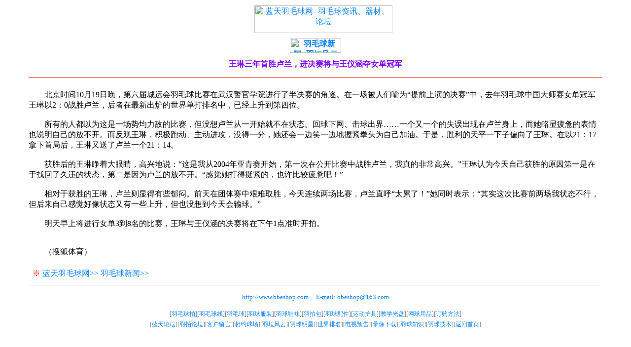

--- FILE ---
content_type: text/html
request_url: http://www.bbeshop.com/news/2007/news_20071020b.htm
body_size: 3253
content:
<html>

<head>
<meta http-equiv="Content-Type" content="text/html; charset=gb2312">
<meta name="GENERATOR" content="Microsoft FrontPage 3.0">
<style type="text/css">
A:link{text-decoration:none;color:#0080FF}
A:visited{text-decoration:none;color:#0080FF}
A:hover{text-decoration:underline;color:#FF0080}
</style>
<meta name="description"
content="提供羽毛球赛事新闻、各种比赛报道、图片欣赏等内容。订购电话：010-62186263。">
<meta name="keywords" content="羽毛球,羽球,羽毛球新闻">
<meta name="robots" content="all" />
<title>蓝天羽毛球新闻--王琳三年首胜卢兰，进决赛将与王仪涵夺女单冠军</title>
</head>

<body>

<table border="0" width="100%">
  <tr>
    <td width="100%"><p align="center">　　<a href="http://www.bbeshop.com"><img
    src="../../images/logo_bbe_280x56.jpg"
    alt="蓝天羽毛球网--羽毛球资讯、器材、论坛" border="0" width="280"
    height="56"></a></td>
  </tr>
</table>

<table border="0" width="100%" height="36">
  <tr>
    <td width="100%" height="32"><p align="center"><strong><a href="../index.htm"><img
    src="../../image4qt/button_ytfy.jpg" alt="羽毛球新闻--羽坛风云" border="0"
    width="104" height="30"></a></strong></td>
  </tr>
</table>

<table border="0" cellPadding="0" cellSpacing="0" width="100%">
  <tr>
    <td style="padding-top: 10" width="100%" height="27"><p align="center"><font
    color="#8000FF"><strong>王琳三年首胜卢兰，进决赛将与王仪涵夺女单冠军</strong></font></td>
  </tr>
  <tr>
    <td width="100%"
    style="padding-left: 40; padding-right: 40; padding-top: 5; padding-bottom: 5" height="31"><hr
    color="red" SIZE="1" width="98%">
    </td>
  </tr>
  <tr>
    <td width="100%"
    style="padding-left: 50; padding-right: 50; padding-top: 10; padding-bottom: 20"
    valign="top">　　北京时间10月19日晚，第六届城运会羽毛球比赛在武汉警官学院进行了半决赛的角逐。在一场被人们喻为“提前上演的决赛”中，去年羽毛球中国大师赛女单冠军王琳以2：0战胜卢兰，后者在最新出炉的世界单打排名中，已经上升到第四位。 
    <br>
    <br>
    　　所有的人都以为这是一场势均力敌的比赛，但没想卢兰从一开始就不在状态。回球下网、击球出界……一个又一个的失误出现在卢兰身上，而她略显疲惫的表情也说明自己的放不开。而反观王琳，积极跑动、主动进攻，没得一分，她还会一边笑一边地握紧拳头为自己加油。于是，胜利的天平一下子偏向了王琳。在以21：17拿下首局后，王琳又送了卢兰一个21：14。<br>
    <br>
    　　获胜后的王琳睁着大眼睛，高兴地说：“这是我从2004年亚青赛开始，第一次在公开比赛中战胜卢兰，我真的非常高兴。”王琳认为今天自己获胜的原因第一是在于找回了久违的状态，第二是因为卢兰的放不开。“感觉她打得挺紧的，也许比较疲惫吧！”<br>
    <br>
    　　相对于获胜的王琳，卢兰则显得有些郁闷。前天在团体赛中艰难取胜，今天连续两场比赛，卢兰直呼“太累了！”她同时表示：“其实这次比赛前两场我状态不行，但后来自己感觉好像状态又有一些上升，但也没想到今天会输球。”<br>
    <br>
    　　明天早上将进行女单3到8名的比赛，王琳与王仪涵的决赛将在下午1点准时开拍。<br>
    <br>
    <br>
    　　（搜狐体育）</td>
  </tr>
</table>

<table border="0" width="100%">
  <tr>
    <td width="100%" style="padding-left: 40; padding-right: 40">&nbsp;&nbsp;&nbsp; <font
    color="#FF0000">※</font> <font color="#0080FF"><a href="../../index.htm">蓝天羽毛球网&gt;&gt;</a></font><font
    color="#0000FF"> </font><font color="#0080FF"><a href="../index.htm">羽毛球新闻&gt;&gt;</a></font></td>
  </tr>
  <tr>
    <td width="100%" style="padding-left: 40; padding-right: 40"><hr color="red" SIZE="1"
    width="98%">
    </td>
  </tr>
  <tr>
    <td width="100%" style="padding-top: 5"><p align="center"><small><font color="#0080FF"><a
    href="http://www.bbeshop.com">http://www.bbeshop.com</a></font><font color="#0000FF"> 
    &nbsp;&nbsp;&nbsp; </font><font color="#0080FF">E-mail: </font><font color="#0080FF"><a
    href="mailto:bbeshop@163.com">bbeshop@163.com</a></font></small></td>
  </tr>
  <tr>
    <td style="font-size: 9pt; padding-top: 15" width="100%"><p align="center"><font
    color="#808080">[</font><font color="#0080FF"><a href="../../index_racket.htm">羽毛球拍</a></font><font
    color="#808080">][</font><font color="#0080FF"><a href="../../index_string.htm">羽毛球线</a></font><font
    color="#808080">][</font><font color="#0080FF"><a href="../../index_shuttle.htm">羽毛球</a></font><font
    color="#808080">][</font><font color="#0080FF"><a href="../../index_dress.htm">羽球服装</a></font><font
    color="#808080">][</font><font color="#0080FF"><a href="../../index_shoes.htm">羽球鞋袜</a></font><font
    color="#808080">][</font><font color="#0080FF"><a href="../../index_bag.htm">羽拍包</a></font><font
    color="#808080">][</font><font color="#0080FF"><a href="../../index_others.htm">羽球配件</a></font><font
    color="#808080">][</font><font color="#0080FF"><a href="../../index_supporter.htm">运动护具</a></font><font
    color="#808080">][</font><font color="#0080FF"><a href="../../index_vcd.htm">教学光盘</a></font><font
    color="#808080">][</font><font color="#0080FF"><a href="http://www.bteshop.com"
    target="_blank">网球用品</a></font><font color="#808080">][</font><font
    color="#0080FF"><a href="../../index_buystep.htm">订购方法</a></font><font
    color="#808080">]</font></td>
  </tr>
  <tr>
    <td style="font-size: 9pt" width="100%"><p align="center"><font color="#808080">[</font><font
    color="#0080FF"><a href="http://www.bbeshop.com/bbs/" target="_blank">蓝天论坛</a></font><font
    color="#808080">][</font><font color="#0080FF"><a target="_blank"
    href="http://www.bbeshop.com/bbs/index.asp?boardid=5">羽拍论坛</a></font><font
    color="#808080">][</font><font color="#0080FF"><a target="_blank"
    href="http://www.bbeshop.com/bbs/index.asp?boardid=2">客户留言</a></font><font
    color="#808080">][</font><font color="#0080FF"><a href="../../index_club.htm">相约球场</a></font><font
    color="#808080">][</font><font color="#0080FF"><a href="../index.htm">羽坛风云</a></font><font
    color="#808080">][</font><font color="#0080FF"><a href="../../star/index.htm">羽球明星</a></font><font
    color="#808080">][</font><font color="#0080FF"><a href="../../rank/index.htm">世界排名</a></font><font
    color="#808080">][</font><font color="#0080FF"><a href="../../video/tv.htm">电视预告</a></font><font
    color="#808080">][</font><font color="#0080FF"><a href="../../video/index.htm">录像下载</a></font><font
    color="#808080">][</font><font color="#0080FF"><a href="../../index_yqzs.htm">羽球知识</a></font><font
    color="#808080">][</font><font color="#0080FF"><a href="../../index_yqjs.htm">羽球技术</a></font><font
    color="#808080">][</font><font color="#0080FF"><a href="http://www.bbeshop.com">返回首页</a></font><font
    color="#808080">]</font></td>
  </tr>
</table>
</body>
</html>
